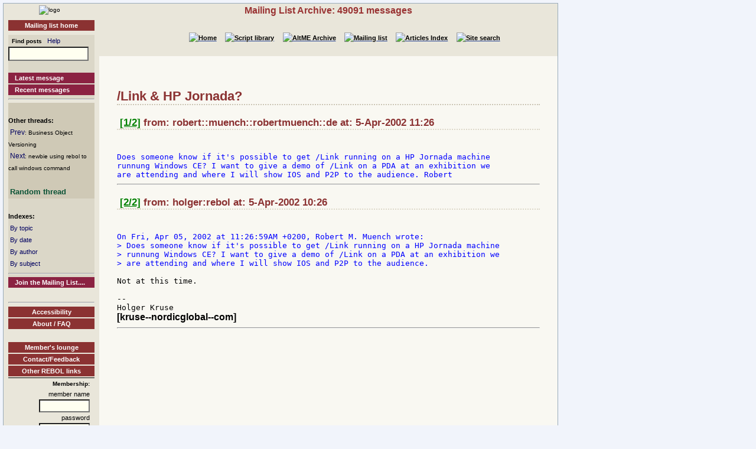

--- FILE ---
content_type: text/html
request_url: http://www.rebol.org/ml-display-thread.r?m=rmlFTRJ
body_size: 2124
content:
<!DOCTYPE HTML PUBLIC "-//W3C//DTD HTML 4.01//EN" "http://www.w3.org/TR/html4/strict.dtd"><html lang="en"><head><meta http-equiv="Content-Type" content="text/html;charset=utf-8"><meta name="Author" content="Sunanda"><title>Mailing List Archive: /Link &amp; HP Jornada?</title><meta name="rixbot" content="noindex,nofollow"><link rel="stylesheet" type="text/css" href="http://www.rebol.org/cgi-support/library.css">  <link rel="stylesheet" type="text/css" href="http://www.rebol.org/cgi-support/mailing-list.css">  </head><body><div class="frame"><table cellpadding="0" cellspacing="0" style="width:100%"><tr valign="top"><td style="width:15%" class="main-menu"><div class="logo menu-p1 ca"><a href="#content-start" accesskey="S" title="Skip to content"></a><a accesskey="1" href="http://www.rebol.org/index.r" title="Home"><img src="http://www.rebol.org/graphics/rebol-logo.png" width="140" alt="logo"></a></div><div class="section-nav"><a class="fsl fel hl-link" href="http://www.rebol.org/ml-index.r">Mailing list home</a></div><div class="menu-p2">  <form class="menu-form" style="background: transparent" action="http://www.rebol.org/ml-search.r" method="post"><div class="menu-form"><span style="font-size: 85%; font-weight:bold">&nbsp;&nbsp;Find posts</span>&nbsp;&nbsp; <a class="fsl" href="http://www.rebol.org/boiler.r?display=ml-search-help">Help</a><br><input type="text" alt="Find" name="q" size="20"><input type="hidden" alt="Form" name="form" value="yes"></div></form><br><a class="hl2-link" href="http://www.rebol.org/ml-display-message.r?m=rmlBPRF">Latest message</a><a class="hl2-link" href="http://www.rebol.org/ml-month-index.r">Recent messages</a><hr></div><div class="menu-p3"><br><strong>Other threads:</strong><br>&nbsp;<a href="http://www.rebol.org/ml-display-message.r?m=rmlQTRJ" style="font-size:100%">Prev</a><span style="font-size:80%">: Business Object Versioning</span><br>&nbsp;<a href="http://www.rebol.org/ml-display-thread.r?m=rmlYTRJ" style="font-size:100%">Next</a><span style="font-size:80%">: newbie using rebol to call windows command</span><br><br>&nbsp;<a href="http://www.rebol.org/ml-display-thread.r?m=rmlMXXK" style="font-size:100%;font-weight:bold; color:#0B5336;font-size:109%">Random&nbsp;thread</a></div><div class="menu-p2"><br><span style="font-weight:bold">Indexes:</span><br>&nbsp;<a class="fsl" href="http://www.rebol.org/ml-topic-index.r">By topic</a><br>&nbsp;<a class="fsl" href="http://www.rebol.org/ml-date-index.r">By date</a><br>&nbsp;<a class="fsl" href="http://www.rebol.org/ml-author-index.r?i=a">By author</a><br>&nbsp;<a class="fsl" href="http://www.rebol.org/ml-subject-index.r?l=a">By subject</a><hr><a class="hl2-link" href="http://www.rebol.org/ml-index.r">Join the Mailing List....</a></div><div class="menu-p1 ca" style="margin-top: 2em"><hr><a class="hl-link" href="http://www.rebol.org/boiler.r?display=accessibility.html"> Accessibility</a><a class="hl-link" href="http://www.rebol.org/boiler.r?display=about.html" accesskey="5">About / FAQ</a><br><a href="http://www.rebol.org/lm-index.r" class="hl-link">Member's&nbsp;lounge</a><a class="fsl hl-link" href="http://www.rebol.org/feedback-form.r" accesskey="9">Contact/Feedback</a><a class="fsl hl-link" href="http://www.rebol.org/list-links.r">Other REBOL links</a></div><form action="http://www.rebol.org/logon.r" method="POST" enctype="application/x-www-form-urlencoded"><div class="main-menu" style="text-align:right; font-size: 90%;"><span style="font-weight:bold">Membership:</span><br>member name<br><input type="text" alt="member name" name="user-name" value="" size="12"><br>password<br><input type="password" alt="password" name="password" value="" size="12"><br>Remember? <input type="checkbox" alt="rememember" name="remember" class="main-menu" value="ticked"><br><input type="submit" alt="logon button" name="logon" value="logon"><br><a href="http://www.rebol.org/rl-mf01.r" class="fsl fel">Not a member? Please join</a></div></form><div class="main-menu"><div style="font-size: 80%; text-align: right; color: green; background-color: transparent">2-Feb 12:44 UTC<br>[0.047] 6.843k</div></div><div class="main-menu logo ca"><a href="http://www.rebol.com"><img src="http://www.rebol.org/graphics/powered-rebol-logo.png" width="140" alt="logo"></a>&nbsp;</div></td><td>  <div class="section-bar"> Mailing List Archive: 49091 messages</div><div class="section-nav"><ul><li><a href="http://www.rebol.org/index.r"><img src="http://www.rebol.org/graphics/home-button-sbs-00.png" alt="Home"></a></li><li><a href="http://www.rebol.org/script-index.r"><img src="http://www.rebol.org/graphics/sl-button-sbs-00.png" alt="Script library"></a></li><li><a href="http://www.rebol.org/aga-index.r"><img src="http://www.rebol.org/graphics/aga-button-sbs-00.png" alt="AltME Archive"></a></li><li><a href="http://www.rebol.org/ml-index.r"><img src="http://www.rebol.org/graphics/ml-button-sbs-00.png" alt="Mailing list"></a></li><li><a href="http://www.rebol.org/art-index.r"><img src="http://www.rebol.org/graphics/art-button-sbs-00.png" alt="Articles Index"></a></li><li><a href="http://www.rebol.org/site-search.r" accesskey="4"><img src="http://www.rebol.org/graphics/search-button-sbs-00.png" alt="Site search"></a></li></ul></div>&nbsp; <div class="content" id="content-start"><h1>/Link &amp; HP Jornada?</h1><h3>&nbsp;<a href="http://www.rebol.org/ml-display-message.r?m=rmlFTRJ" style="font-size:100%;color:green">[1/2]</a>&nbsp;from: robert::muench::robertmuench::de at: 5-Apr-2002 11:26</h3><br><div class="post-quote">
Does someone know if it's possible to get /Link running on a HP Jornada machine
runnung Windows CE? I want to give a demo of /Link on a PDA at an exhibition we
are attending and where I will show IOS and P2P to the audience. Robert
</div><hr><h3>&nbsp;<a href="http://www.rebol.org/ml-display-message.r?m=rmlXGRJ" style="font-size:100%;color:green">[2/2]</a>&nbsp;from: holger:rebol at: 5-Apr-2002 10:26</h3><br><div class="post-quote">
On Fri, Apr 05, 2002 at 11:26:59AM +0200, Robert M. Muench wrote:
</div><div class="post-quote">&gt; Does someone know if it's possible to get /Link running on a HP Jornada machine
&gt; runnung Windows CE? I want to give a demo of /Link on a PDA at an exhibition we
&gt; are attending and where I will show IOS and P2P to the audience.

</div><div class="post">Not at this time.

--
Holger Kruse
<strong>[kruse--nordicglobal--com]</strong>
</div><hr></div></td></tr></table><div class="footer"><ul><li><a href="http://www.rebol.org/index.r">[Home]</a></li><li><a href="http://www.rebol.org/script-index.r">[Script library]</a></li><li><a href="http://www.rebol.org/aga-index.r">[AltME archives]</a></li><li><a href="http://www.rebol.org/ml-index.r">[Mailing list archive]</a></li><li><a href="http://www.rebol.org/art-index.r">[Articles]</a></li><li><a href="http://www.rebol.org/boiler.r?display=accessibility" accesskey="0">[Access keys]</a></li><li><a href="#reb-over">[Top]</a></li></ul></div></div></body></html>
